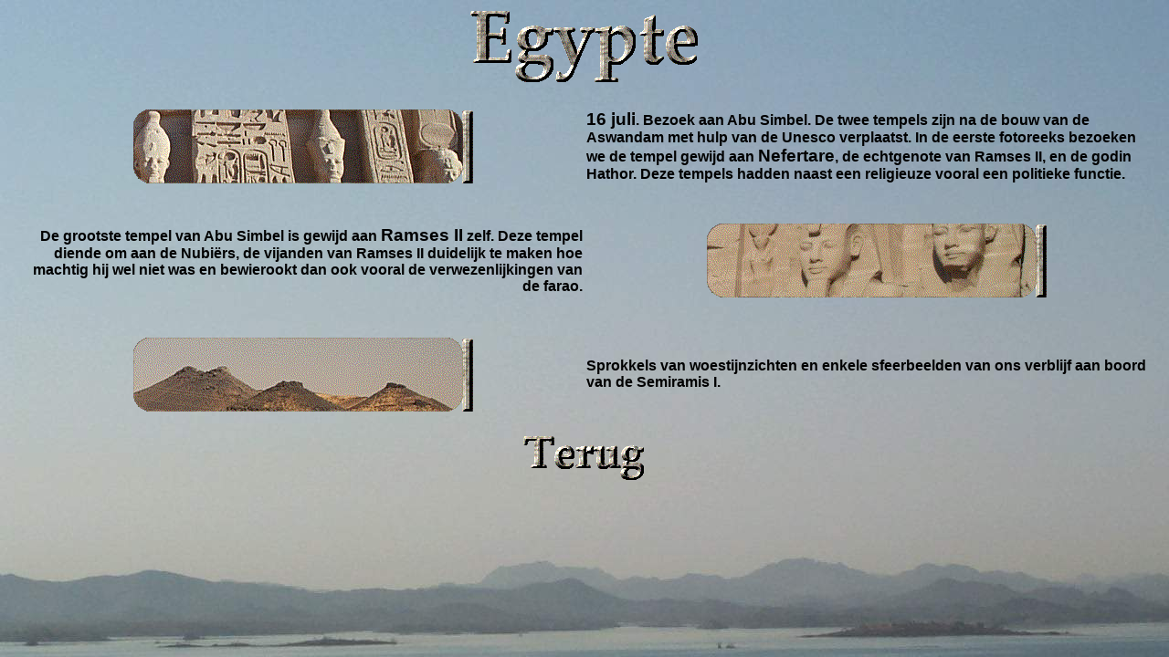

--- FILE ---
content_type: text/html; charset=ISO-8859-1
request_url: http://carolien.eu/Egypte/16juli/index.htm
body_size: 4249
content:
<!DOCTYPE html PUBLIC "-//W3C//DTD XHTML 1.0 Transitional//EN" "http://www.w3.org/TR/xhtml1/DTD/xhtml1-transitional.dtd">
<html xmlns="http://www.w3.org/1999/xhtml"><!-- #BeginTemplate "/Templates/egypte.dwt" --><!-- DW6 -->
<head>
<!-- #BeginEditable "doctitle" -->
<title>Egypte - 16 juli</title>
<!-- #EndEditable -->
<meta http-equiv="Content-Type" content="text/html; charset=iso-8859-1" />
<script language="JavaScript" type="text/javascript">
<!--
function MM_preloadImages() { //v3.0
  var d=document; if(d.images){ if(!d.MM_p) d.MM_p=new Array();
    var i,j=d.MM_p.length,a=MM_preloadImages.arguments; for(i=0; i<a.length; i++)
    if (a[i].indexOf("#")!=0){ d.MM_p[j]=new Image; d.MM_p[j++].src=a[i];}}
}

function MM_swapImgRestore() { //v3.0
  var i,x,a=document.MM_sr; for(i=0;a&&i<a.length&&(x=a[i])&&x.oSrc;i++) x.src=x.oSrc;
}

function MM_swapImage() { //v3.0
  var i,j=0,x,a=MM_swapImage.arguments; document.MM_sr=new Array; for(i=0;i<(a.length-2);i+=3)
   if ((x=MM_findObj(a[i]))!=null){document.MM_sr[j++]=x; if(!x.oSrc) x.oSrc=x.src; x.src=a[i+2];}
}

function MM_findObj(n, d) { //v4.01
  var p,i,x;  if(!d) d=document; if((p=n.indexOf("?"))>0&&parent.frames.length) {
    d=parent.frames[n.substring(p+1)].document; n=n.substring(0,p);}
  if(!(x=d[n])&&d.all) x=d.all[n]; for (i=0;!x&&i<d.forms.length;i++) x=d.forms[i][n];
  for(i=0;!x&&d.layers&&i<d.layers.length;i++) x=MM_findObj(n,d.layers[i].document);
  if(!x && d.getElementById) x=d.getElementById(n); return x;
}
//-->
</script>
<!-- #BeginEditable "head" --><!-- #EndEditable -->
<link href="../style/egypte.css" rel="stylesheet" type="text/css" />
</head>
<body onload="MM_preloadImages('../17juli/01.gif','../17juli/02.gif','../17juli/03.gif','../17juli/00.gif')"> 
<div align="center"><a href="http://www.touregypt.net/"><img src="../egypte.gif" alt="Egypte" border="0" width="400" height="86" /></a> </div> 
<!-- #BeginEditable "inhoud" --> 
  <table width="100%" border="0"> 
    <tr> 
      <td height="38"> <table width="100%" border="0"> 
          <tr> 
            <td width="50%" align="center"><a href="http://carolien.eu/fotodir2/Egypte/16-07/00abusimbel/"><img src="abusimbel1.gif" alt="Abu Simbel: Tempel van Nefertare" name="abusimbel1" width="401" height="121" border="0" id="abusimbel1" onmouseover="MM_swapImage('abusimbel1','','00.gif',1)" onmouseout="MM_swapImgRestore()" /></a></td> 
            <td width="50%" align="left"><span class="groter">16 juli</span>. Bezoek aan Abu Simbel. De twee tempels zijn na de bouw van de Aswandam met hulp van de Unesco verplaatst. In de eerste fotoreeks bezoeken we de tempel gewijd aan <span class="groter">Nefertare</span>, de echtgenote van Ramses II, en de godin Hathor. Deze tempels hadden naast een religieuze vooral een politieke functie.</td> 
          </tr> 
          <tr> 
            <td width="50%" align="right">De grootste tempel van Abu Simbel is gewijd aan <span class="groter">Ramses II</span> zelf. Deze tempel diende om aan de Nubi&euml;rs, de vijanden van Ramses II duidelijk te maken hoe machtig hij wel niet was en bewierookt dan ook vooral de verwezenlijkingen van de farao.</td> 
            <td width="50%" align="center"><a href="http://carolien.eu/fotodir2/Egypte/16-07/01abusimbel/"><img src="abusimbel2.gif" alt="Abu Simbel: Tempel van Ramses II" name="abusimbel2" width="401" height="121" border="0" id="abusimbel2" onmouseover="MM_swapImage('abusimbel2','','01.gif',1)" onmouseout="MM_swapImgRestore()" /></a></td> 
          </tr> 
          <tr> 
            <td width="50%" align="center"><a href="http://carolien.eu/fotodir2/Egypte/16-07/02woestijn/"><img src="woestijn.gif" alt="Egyptische woestijn" name="woestijn" width="401" height="121" border="0" id="woestijn" onmouseover="MM_swapImage('woestijn','','02.gif',1)" onmouseout="MM_swapImgRestore()" /></a></td> 
            <td width="50%" align="left">Sprokkels van woestijnzichten en enkele sfeerbeelden van ons verblijf aan boord van de Semiramis I.</td> 
          </tr> 
        </table></td> 
    </tr> 
  </table> 
  <!-- #EndEditable --> 
<div align="center"><a href="../index.htm"><img src="../terug.gif" width="300" height="50" border="0" alt="Terug" /></a> </div> 
</body>
<!-- #EndTemplate --></html>


--- FILE ---
content_type: text/css
request_url: http://carolien.eu/Egypte/style/egypte.css
body_size: 264
content:
body {
	color: #000000;
	background-color: #FFFFFF;
	background-image: url(../bg.jpg);
	font-family: Arial, Helvetica, sans-serif;
	font-weight: bold;
	font-size: medium;
}
a:LINK {
	color: #000033;
}
a:VISITED {
	color: #000099;
}
.groter {
	font-size: larger;
}
